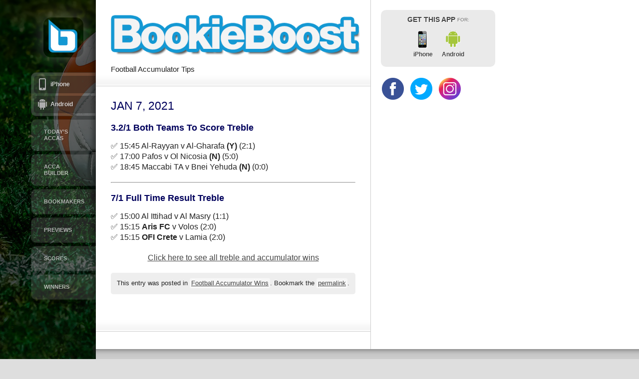

--- FILE ---
content_type: text/html; charset=UTF-8
request_url: https://bookieboost.com/winners-accumulators-jan-7-2021/
body_size: 8960
content:

<!DOCTYPE html>
<html lang="en-GB">
<head>
<meta charset="UTF-8" />
<meta name="generator" content="AppifyWP 2.4" />
<meta name="viewport" content="width=device-width, initial-scale=1, maximum-scale=1">
<title>Jan 7, 2021 - Football Accumulator Tips</title>
<link rel="profile" href="https://gmpg.org/xfn/11" />
<link rel="stylesheet" type="text/css" media="all" href="https://bookieboost.com/wp-content/themes/appifyWP/css/reset.css" />
<link rel="stylesheet" type="text/css" media="all" href="https://bookieboost.com/wp-content/themes/appifyWP/style.css" />
<link rel="stylesheet" type="text/css" media="all" href="https://bookieboost.com/wp-content/themes/appifyWP/css/appify.css" />
<!-- Global site tag (gtag.js) - Google Analytics -->
<script async src="https://www.googletagmanager.com/gtag/js?id=UA-104947596-1"></script>
<script>
  window.dataLayer = window.dataLayer || [];
  function gtag(){dataLayer.push(arguments);}
  gtag('js', new Date());

  gtag('config', 'UA-104947596-1');
</script>


<style type="text/css">

      h1,h2,h3,h4,h5,h6, .post h2, .page h2 {
      color: #00005c;
    }
  
      a {
      color: #444444;
    }
  

    #header {
          background-color:#070d01;
              background-image: url(http://bookieboost.com/wp-content/uploads/2018/04/background_tw_7.png);
        }
</style>








<link rel="stylesheet" type="text/css" media="all" href="https://bookieboost.com/wp-content/themes/appifyWP/custom_styles.css" />
<link rel="stylesheet" type="text/css" media="all" href="https://bookieboost.com/wp-content/themes/appifyWP/css/tipTip.css" />
<link rel="stylesheet" type="text/css" media="all" href="https://bookieboost.com/wp-content/themes/appifyWP/css/nyroModal.css" />
<link rel="pingback" href="" />




	
<meta name='robots' content='index, follow, max-image-preview:large, max-snippet:-1, max-video-preview:-1' />

	<!-- This site is optimized with the Yoast SEO plugin v25.6 - https://yoast.com/wordpress/plugins/seo/ -->
	<link rel="canonical" href="https://bookieboost.com/winners-accumulators-jan-7-2021/" />
	<meta property="og:locale" content="en_GB" />
	<meta property="og:type" content="article" />
	<meta property="og:title" content="Jan 7, 2021 - Football Accumulator Tips" />
	<meta property="og:description" content="3.2/1 Both Teams To Score Treble ✅ 15:45 Al-Rayyan v Al-Gharafa (Y) (2:1) ✅ 17:00 Pafos v Ol Nicosia (N) (5:0) ✅ 18:45 Maccabi TA v Bnei Yehuda (N) (0:0) 7/1 Full Time Result Treble ✅ 15:00 Al Ittihad v &hellip; Continue reading &rarr;" />
	<meta property="og:url" content="https://bookieboost.com/winners-accumulators-jan-7-2021/" />
	<meta property="og:site_name" content="Football Accumulator Tips" />
	<meta property="article:publisher" content="https://www.facebook.com/bookieboost/" />
	<meta property="article:published_time" content="2021-01-08T06:00:11+00:00" />
	<meta name="author" content="olegadmin" />
	<meta name="twitter:card" content="summary_large_image" />
	<meta name="twitter:creator" content="@bookieboostapp" />
	<meta name="twitter:site" content="@bookieboostapp" />
	<meta name="twitter:label1" content="Written by" />
	<meta name="twitter:data1" content="olegadmin" />
	<script type="application/ld+json" class="yoast-schema-graph">{"@context":"https://schema.org","@graph":[{"@type":"WebPage","@id":"https://bookieboost.com/winners-accumulators-jan-7-2021/","url":"https://bookieboost.com/winners-accumulators-jan-7-2021/","name":"Jan 7, 2021 - Football Accumulator Tips","isPartOf":{"@id":"https://bookieboost.com/#website"},"datePublished":"2021-01-08T06:00:11+00:00","author":{"@id":"https://bookieboost.com/#/schema/person/27a04ac470cc27d6a55b410f904923fc"},"breadcrumb":{"@id":"https://bookieboost.com/winners-accumulators-jan-7-2021/#breadcrumb"},"inLanguage":"en-GB","potentialAction":[{"@type":"ReadAction","target":["https://bookieboost.com/winners-accumulators-jan-7-2021/"]}]},{"@type":"BreadcrumbList","@id":"https://bookieboost.com/winners-accumulators-jan-7-2021/#breadcrumb","itemListElement":[{"@type":"ListItem","position":1,"name":"Home","item":"https://bookieboost.com/"},{"@type":"ListItem","position":2,"name":"Jan 7, 2021"}]},{"@type":"WebSite","@id":"https://bookieboost.com/#website","url":"https://bookieboost.com/","name":"Football Accumulator Tips","description":"BookieBoost Accas","potentialAction":[{"@type":"SearchAction","target":{"@type":"EntryPoint","urlTemplate":"https://bookieboost.com/?s={search_term_string}"},"query-input":{"@type":"PropertyValueSpecification","valueRequired":true,"valueName":"search_term_string"}}],"inLanguage":"en-GB"},{"@type":"Person","@id":"https://bookieboost.com/#/schema/person/27a04ac470cc27d6a55b410f904923fc","name":"olegadmin","image":{"@type":"ImageObject","inLanguage":"en-GB","@id":"https://bookieboost.com/#/schema/person/image/","url":"https://secure.gravatar.com/avatar/b79db12755484b58b5a44f75f66cecdc?s=96&d=mm&r=g","contentUrl":"https://secure.gravatar.com/avatar/b79db12755484b58b5a44f75f66cecdc?s=96&d=mm&r=g","caption":"olegadmin"},"url":"https://bookieboost.com/author/olegadmin/"}]}</script>
	<!-- / Yoast SEO plugin. -->


<link rel="alternate" type="application/rss+xml" title="Football Accumulator Tips &raquo; Feed" href="https://bookieboost.com/feed/" />
		<!-- This site uses the Google Analytics by MonsterInsights plugin v9.11.1 - Using Analytics tracking - https://www.monsterinsights.com/ -->
		<!-- Note: MonsterInsights is not currently configured on this site. The site owner needs to authenticate with Google Analytics in the MonsterInsights settings panel. -->
					<!-- No tracking code set -->
				<!-- / Google Analytics by MonsterInsights -->
		<script type="text/javascript">
/* <![CDATA[ */
window._wpemojiSettings = {"baseUrl":"https:\/\/s.w.org\/images\/core\/emoji\/15.0.3\/72x72\/","ext":".png","svgUrl":"https:\/\/s.w.org\/images\/core\/emoji\/15.0.3\/svg\/","svgExt":".svg","source":{"concatemoji":"https:\/\/bookieboost.com\/wp-includes\/js\/wp-emoji-release.min.js?ver=6.6.4"}};
/*! This file is auto-generated */
!function(i,n){var o,s,e;function c(e){try{var t={supportTests:e,timestamp:(new Date).valueOf()};sessionStorage.setItem(o,JSON.stringify(t))}catch(e){}}function p(e,t,n){e.clearRect(0,0,e.canvas.width,e.canvas.height),e.fillText(t,0,0);var t=new Uint32Array(e.getImageData(0,0,e.canvas.width,e.canvas.height).data),r=(e.clearRect(0,0,e.canvas.width,e.canvas.height),e.fillText(n,0,0),new Uint32Array(e.getImageData(0,0,e.canvas.width,e.canvas.height).data));return t.every(function(e,t){return e===r[t]})}function u(e,t,n){switch(t){case"flag":return n(e,"\ud83c\udff3\ufe0f\u200d\u26a7\ufe0f","\ud83c\udff3\ufe0f\u200b\u26a7\ufe0f")?!1:!n(e,"\ud83c\uddfa\ud83c\uddf3","\ud83c\uddfa\u200b\ud83c\uddf3")&&!n(e,"\ud83c\udff4\udb40\udc67\udb40\udc62\udb40\udc65\udb40\udc6e\udb40\udc67\udb40\udc7f","\ud83c\udff4\u200b\udb40\udc67\u200b\udb40\udc62\u200b\udb40\udc65\u200b\udb40\udc6e\u200b\udb40\udc67\u200b\udb40\udc7f");case"emoji":return!n(e,"\ud83d\udc26\u200d\u2b1b","\ud83d\udc26\u200b\u2b1b")}return!1}function f(e,t,n){var r="undefined"!=typeof WorkerGlobalScope&&self instanceof WorkerGlobalScope?new OffscreenCanvas(300,150):i.createElement("canvas"),a=r.getContext("2d",{willReadFrequently:!0}),o=(a.textBaseline="top",a.font="600 32px Arial",{});return e.forEach(function(e){o[e]=t(a,e,n)}),o}function t(e){var t=i.createElement("script");t.src=e,t.defer=!0,i.head.appendChild(t)}"undefined"!=typeof Promise&&(o="wpEmojiSettingsSupports",s=["flag","emoji"],n.supports={everything:!0,everythingExceptFlag:!0},e=new Promise(function(e){i.addEventListener("DOMContentLoaded",e,{once:!0})}),new Promise(function(t){var n=function(){try{var e=JSON.parse(sessionStorage.getItem(o));if("object"==typeof e&&"number"==typeof e.timestamp&&(new Date).valueOf()<e.timestamp+604800&&"object"==typeof e.supportTests)return e.supportTests}catch(e){}return null}();if(!n){if("undefined"!=typeof Worker&&"undefined"!=typeof OffscreenCanvas&&"undefined"!=typeof URL&&URL.createObjectURL&&"undefined"!=typeof Blob)try{var e="postMessage("+f.toString()+"("+[JSON.stringify(s),u.toString(),p.toString()].join(",")+"));",r=new Blob([e],{type:"text/javascript"}),a=new Worker(URL.createObjectURL(r),{name:"wpTestEmojiSupports"});return void(a.onmessage=function(e){c(n=e.data),a.terminate(),t(n)})}catch(e){}c(n=f(s,u,p))}t(n)}).then(function(e){for(var t in e)n.supports[t]=e[t],n.supports.everything=n.supports.everything&&n.supports[t],"flag"!==t&&(n.supports.everythingExceptFlag=n.supports.everythingExceptFlag&&n.supports[t]);n.supports.everythingExceptFlag=n.supports.everythingExceptFlag&&!n.supports.flag,n.DOMReady=!1,n.readyCallback=function(){n.DOMReady=!0}}).then(function(){return e}).then(function(){var e;n.supports.everything||(n.readyCallback(),(e=n.source||{}).concatemoji?t(e.concatemoji):e.wpemoji&&e.twemoji&&(t(e.twemoji),t(e.wpemoji)))}))}((window,document),window._wpemojiSettings);
/* ]]> */
</script>
<!-- bookieboost.com is managing ads with Advanced Ads 2.0.16 – https://wpadvancedads.com/ --><script id="booki-ready">
			window.advanced_ads_ready=function(e,a){a=a||"complete";var d=function(e){return"interactive"===a?"loading"!==e:"complete"===e};d(document.readyState)?e():document.addEventListener("readystatechange",(function(a){d(a.target.readyState)&&e()}),{once:"interactive"===a})},window.advanced_ads_ready_queue=window.advanced_ads_ready_queue||[];		</script>
		<style id='wp-emoji-styles-inline-css' type='text/css'>

	img.wp-smiley, img.emoji {
		display: inline !important;
		border: none !important;
		box-shadow: none !important;
		height: 1em !important;
		width: 1em !important;
		margin: 0 0.07em !important;
		vertical-align: -0.1em !important;
		background: none !important;
		padding: 0 !important;
	}
</style>
<link rel='stylesheet' id='wp-block-library-css' href='https://bookieboost.com/wp-includes/css/dist/block-library/style.min.css?ver=6.6.4' type='text/css' media='all' />
<style id='classic-theme-styles-inline-css' type='text/css'>
/*! This file is auto-generated */
.wp-block-button__link{color:#fff;background-color:#32373c;border-radius:9999px;box-shadow:none;text-decoration:none;padding:calc(.667em + 2px) calc(1.333em + 2px);font-size:1.125em}.wp-block-file__button{background:#32373c;color:#fff;text-decoration:none}
</style>
<style id='global-styles-inline-css' type='text/css'>
:root{--wp--preset--aspect-ratio--square: 1;--wp--preset--aspect-ratio--4-3: 4/3;--wp--preset--aspect-ratio--3-4: 3/4;--wp--preset--aspect-ratio--3-2: 3/2;--wp--preset--aspect-ratio--2-3: 2/3;--wp--preset--aspect-ratio--16-9: 16/9;--wp--preset--aspect-ratio--9-16: 9/16;--wp--preset--color--black: #000000;--wp--preset--color--cyan-bluish-gray: #abb8c3;--wp--preset--color--white: #ffffff;--wp--preset--color--pale-pink: #f78da7;--wp--preset--color--vivid-red: #cf2e2e;--wp--preset--color--luminous-vivid-orange: #ff6900;--wp--preset--color--luminous-vivid-amber: #fcb900;--wp--preset--color--light-green-cyan: #7bdcb5;--wp--preset--color--vivid-green-cyan: #00d084;--wp--preset--color--pale-cyan-blue: #8ed1fc;--wp--preset--color--vivid-cyan-blue: #0693e3;--wp--preset--color--vivid-purple: #9b51e0;--wp--preset--gradient--vivid-cyan-blue-to-vivid-purple: linear-gradient(135deg,rgba(6,147,227,1) 0%,rgb(155,81,224) 100%);--wp--preset--gradient--light-green-cyan-to-vivid-green-cyan: linear-gradient(135deg,rgb(122,220,180) 0%,rgb(0,208,130) 100%);--wp--preset--gradient--luminous-vivid-amber-to-luminous-vivid-orange: linear-gradient(135deg,rgba(252,185,0,1) 0%,rgba(255,105,0,1) 100%);--wp--preset--gradient--luminous-vivid-orange-to-vivid-red: linear-gradient(135deg,rgba(255,105,0,1) 0%,rgb(207,46,46) 100%);--wp--preset--gradient--very-light-gray-to-cyan-bluish-gray: linear-gradient(135deg,rgb(238,238,238) 0%,rgb(169,184,195) 100%);--wp--preset--gradient--cool-to-warm-spectrum: linear-gradient(135deg,rgb(74,234,220) 0%,rgb(151,120,209) 20%,rgb(207,42,186) 40%,rgb(238,44,130) 60%,rgb(251,105,98) 80%,rgb(254,248,76) 100%);--wp--preset--gradient--blush-light-purple: linear-gradient(135deg,rgb(255,206,236) 0%,rgb(152,150,240) 100%);--wp--preset--gradient--blush-bordeaux: linear-gradient(135deg,rgb(254,205,165) 0%,rgb(254,45,45) 50%,rgb(107,0,62) 100%);--wp--preset--gradient--luminous-dusk: linear-gradient(135deg,rgb(255,203,112) 0%,rgb(199,81,192) 50%,rgb(65,88,208) 100%);--wp--preset--gradient--pale-ocean: linear-gradient(135deg,rgb(255,245,203) 0%,rgb(182,227,212) 50%,rgb(51,167,181) 100%);--wp--preset--gradient--electric-grass: linear-gradient(135deg,rgb(202,248,128) 0%,rgb(113,206,126) 100%);--wp--preset--gradient--midnight: linear-gradient(135deg,rgb(2,3,129) 0%,rgb(40,116,252) 100%);--wp--preset--font-size--small: 13px;--wp--preset--font-size--medium: 20px;--wp--preset--font-size--large: 36px;--wp--preset--font-size--x-large: 42px;--wp--preset--spacing--20: 0.44rem;--wp--preset--spacing--30: 0.67rem;--wp--preset--spacing--40: 1rem;--wp--preset--spacing--50: 1.5rem;--wp--preset--spacing--60: 2.25rem;--wp--preset--spacing--70: 3.38rem;--wp--preset--spacing--80: 5.06rem;--wp--preset--shadow--natural: 6px 6px 9px rgba(0, 0, 0, 0.2);--wp--preset--shadow--deep: 12px 12px 50px rgba(0, 0, 0, 0.4);--wp--preset--shadow--sharp: 6px 6px 0px rgba(0, 0, 0, 0.2);--wp--preset--shadow--outlined: 6px 6px 0px -3px rgba(255, 255, 255, 1), 6px 6px rgba(0, 0, 0, 1);--wp--preset--shadow--crisp: 6px 6px 0px rgba(0, 0, 0, 1);}:where(.is-layout-flex){gap: 0.5em;}:where(.is-layout-grid){gap: 0.5em;}body .is-layout-flex{display: flex;}.is-layout-flex{flex-wrap: wrap;align-items: center;}.is-layout-flex > :is(*, div){margin: 0;}body .is-layout-grid{display: grid;}.is-layout-grid > :is(*, div){margin: 0;}:where(.wp-block-columns.is-layout-flex){gap: 2em;}:where(.wp-block-columns.is-layout-grid){gap: 2em;}:where(.wp-block-post-template.is-layout-flex){gap: 1.25em;}:where(.wp-block-post-template.is-layout-grid){gap: 1.25em;}.has-black-color{color: var(--wp--preset--color--black) !important;}.has-cyan-bluish-gray-color{color: var(--wp--preset--color--cyan-bluish-gray) !important;}.has-white-color{color: var(--wp--preset--color--white) !important;}.has-pale-pink-color{color: var(--wp--preset--color--pale-pink) !important;}.has-vivid-red-color{color: var(--wp--preset--color--vivid-red) !important;}.has-luminous-vivid-orange-color{color: var(--wp--preset--color--luminous-vivid-orange) !important;}.has-luminous-vivid-amber-color{color: var(--wp--preset--color--luminous-vivid-amber) !important;}.has-light-green-cyan-color{color: var(--wp--preset--color--light-green-cyan) !important;}.has-vivid-green-cyan-color{color: var(--wp--preset--color--vivid-green-cyan) !important;}.has-pale-cyan-blue-color{color: var(--wp--preset--color--pale-cyan-blue) !important;}.has-vivid-cyan-blue-color{color: var(--wp--preset--color--vivid-cyan-blue) !important;}.has-vivid-purple-color{color: var(--wp--preset--color--vivid-purple) !important;}.has-black-background-color{background-color: var(--wp--preset--color--black) !important;}.has-cyan-bluish-gray-background-color{background-color: var(--wp--preset--color--cyan-bluish-gray) !important;}.has-white-background-color{background-color: var(--wp--preset--color--white) !important;}.has-pale-pink-background-color{background-color: var(--wp--preset--color--pale-pink) !important;}.has-vivid-red-background-color{background-color: var(--wp--preset--color--vivid-red) !important;}.has-luminous-vivid-orange-background-color{background-color: var(--wp--preset--color--luminous-vivid-orange) !important;}.has-luminous-vivid-amber-background-color{background-color: var(--wp--preset--color--luminous-vivid-amber) !important;}.has-light-green-cyan-background-color{background-color: var(--wp--preset--color--light-green-cyan) !important;}.has-vivid-green-cyan-background-color{background-color: var(--wp--preset--color--vivid-green-cyan) !important;}.has-pale-cyan-blue-background-color{background-color: var(--wp--preset--color--pale-cyan-blue) !important;}.has-vivid-cyan-blue-background-color{background-color: var(--wp--preset--color--vivid-cyan-blue) !important;}.has-vivid-purple-background-color{background-color: var(--wp--preset--color--vivid-purple) !important;}.has-black-border-color{border-color: var(--wp--preset--color--black) !important;}.has-cyan-bluish-gray-border-color{border-color: var(--wp--preset--color--cyan-bluish-gray) !important;}.has-white-border-color{border-color: var(--wp--preset--color--white) !important;}.has-pale-pink-border-color{border-color: var(--wp--preset--color--pale-pink) !important;}.has-vivid-red-border-color{border-color: var(--wp--preset--color--vivid-red) !important;}.has-luminous-vivid-orange-border-color{border-color: var(--wp--preset--color--luminous-vivid-orange) !important;}.has-luminous-vivid-amber-border-color{border-color: var(--wp--preset--color--luminous-vivid-amber) !important;}.has-light-green-cyan-border-color{border-color: var(--wp--preset--color--light-green-cyan) !important;}.has-vivid-green-cyan-border-color{border-color: var(--wp--preset--color--vivid-green-cyan) !important;}.has-pale-cyan-blue-border-color{border-color: var(--wp--preset--color--pale-cyan-blue) !important;}.has-vivid-cyan-blue-border-color{border-color: var(--wp--preset--color--vivid-cyan-blue) !important;}.has-vivid-purple-border-color{border-color: var(--wp--preset--color--vivid-purple) !important;}.has-vivid-cyan-blue-to-vivid-purple-gradient-background{background: var(--wp--preset--gradient--vivid-cyan-blue-to-vivid-purple) !important;}.has-light-green-cyan-to-vivid-green-cyan-gradient-background{background: var(--wp--preset--gradient--light-green-cyan-to-vivid-green-cyan) !important;}.has-luminous-vivid-amber-to-luminous-vivid-orange-gradient-background{background: var(--wp--preset--gradient--luminous-vivid-amber-to-luminous-vivid-orange) !important;}.has-luminous-vivid-orange-to-vivid-red-gradient-background{background: var(--wp--preset--gradient--luminous-vivid-orange-to-vivid-red) !important;}.has-very-light-gray-to-cyan-bluish-gray-gradient-background{background: var(--wp--preset--gradient--very-light-gray-to-cyan-bluish-gray) !important;}.has-cool-to-warm-spectrum-gradient-background{background: var(--wp--preset--gradient--cool-to-warm-spectrum) !important;}.has-blush-light-purple-gradient-background{background: var(--wp--preset--gradient--blush-light-purple) !important;}.has-blush-bordeaux-gradient-background{background: var(--wp--preset--gradient--blush-bordeaux) !important;}.has-luminous-dusk-gradient-background{background: var(--wp--preset--gradient--luminous-dusk) !important;}.has-pale-ocean-gradient-background{background: var(--wp--preset--gradient--pale-ocean) !important;}.has-electric-grass-gradient-background{background: var(--wp--preset--gradient--electric-grass) !important;}.has-midnight-gradient-background{background: var(--wp--preset--gradient--midnight) !important;}.has-small-font-size{font-size: var(--wp--preset--font-size--small) !important;}.has-medium-font-size{font-size: var(--wp--preset--font-size--medium) !important;}.has-large-font-size{font-size: var(--wp--preset--font-size--large) !important;}.has-x-large-font-size{font-size: var(--wp--preset--font-size--x-large) !important;}
:where(.wp-block-post-template.is-layout-flex){gap: 1.25em;}:where(.wp-block-post-template.is-layout-grid){gap: 1.25em;}
:where(.wp-block-columns.is-layout-flex){gap: 2em;}:where(.wp-block-columns.is-layout-grid){gap: 2em;}
:root :where(.wp-block-pullquote){font-size: 1.5em;line-height: 1.6;}
</style>
<link rel='stylesheet' id='ctf_styles-css' href='https://bookieboost.com/wp-content/plugins/custom-twitter-feeds-pro/css/ctf-styles.css?ver=1.5.3' type='text/css' media='all' />
<script type="text/javascript" src="https://bookieboost.com/wp-content/themes/appifyWP/js/jquery-1.7.1.min.js?ver=6.6.4" id="jquery-js"></script>
<link rel="https://api.w.org/" href="https://bookieboost.com/wp-json/" /><link rel="alternate" title="JSON" type="application/json" href="https://bookieboost.com/wp-json/wp/v2/posts/179867" /><link rel="EditURI" type="application/rsd+xml" title="RSD" href="https://bookieboost.com/xmlrpc.php?rsd" />
<meta name="generator" content="WordPress 6.6.4" />
<link rel='shortlink' href='https://bookieboost.com/?p=179867' />
<link rel="alternate" title="oEmbed (JSON)" type="application/json+oembed" href="https://bookieboost.com/wp-json/oembed/1.0/embed?url=https%3A%2F%2Fbookieboost.com%2Fwinners-accumulators-jan-7-2021%2F" />
<link rel="alternate" title="oEmbed (XML)" type="text/xml+oembed" href="https://bookieboost.com/wp-json/oembed/1.0/embed?url=https%3A%2F%2Fbookieboost.com%2Fwinners-accumulators-jan-7-2021%2F&#038;format=xml" />
<script type="text/javascript" src="https://footballpredictions.net/widgets/offers/dist/js/app.js?1609442146"></script><link href="https://footballpredictions.net/widgets/offers/dist/css/app.css?1145591325" rel=stylesheet><meta name='description' content='3.2/1 Both Teams To Score  Treble               ✅ 15:45 Al-Rayyan v Al-Gharafa (Y)  (2:1)              ✅ 17:00 Pafos v Ol' /><link rel="icon" href="https://bookieboost.com/wp-content/uploads/2014/06/BookieBoost-Icon3.png" sizes="32x32" />
<link rel="icon" href="https://bookieboost.com/wp-content/uploads/2014/06/BookieBoost-Icon3.png" sizes="192x192" />
<link rel="apple-touch-icon" href="https://bookieboost.com/wp-content/uploads/2014/06/BookieBoost-Icon3.png" />
<meta name="msapplication-TileImage" content="https://bookieboost.com/wp-content/uploads/2014/06/BookieBoost-Icon3.png" />






<script>
$(document).on('click', '.current-menu-item a', function(e) {
e.preventDefault();
});
</script>
</head>


<body class="post-template-default single single-post postid-179867 single-format-standard aa-prefix-booki-">
<div class="outter-wrap">
<div id="wrapper" class="hfeed">
		<div id="header">

	<div class="content-dropshadow"></div>
    <div class="header-content">    
          <div class="icon selected" style="background:url(https://bookieboost.com/wp-content/uploads/2023/08/bookieboost-80px-logo-square-transparent-1.png)"><a href="https://bookieboost.com"></a></div>
    


	<ul class="platforms-menu inside">
		<li class="selected">
							<a class="iPhone iphonebtn" href="https://bookieboost.com/#iPhone">iPhone</a>
						
						
							<a class="android androidbtn" href="https://bookieboost.com/#android">Android</a>
						
						
						
								</li>
	</ul>



 <div class="menu-header"><ul id="menu-menu-1" class="menu"><li id="menu-item-2166" class="menu-item menu-item-type-custom menu-item-object-custom"><a href="/football-accumulator-tips-today">Today&#8217;s Accas</a></li>
<li id="menu-item-5745" class="menu-item menu-item-type-custom menu-item-object-custom"><a href="/accumulator-tip-builder/">Acca Builder</a></li>
<li id="menu-item-11311" class="menu-item menu-item-type-custom menu-item-object-custom"><a href="/bookmakers/">Bookmakers</a></li>
<li id="menu-item-27151" class="menu-item menu-item-type-custom menu-item-object-custom"><a href="/footballpredictions/">Previews</a></li>
<li id="menu-item-6476" class="menu-item menu-item-type-custom menu-item-object-custom"><a href="/scores-statistics">Scores</a></li>
<li id="menu-item-2439" class="menu-item menu-item-type-custom menu-item-object-custom"><a href="/accumulators/football-accumulator-wins/">Winners</a></li>
</ul></div>
  <div class="mobileNav">
          <div class="mobileMenu">
          <ul class="platforms-menu">
          	<li class="selected">
          		          			<a class="iPhone iphonebtn" href="https://bookieboost.com/#iPhone">iPhone</a>
          		          		
          		          		
          		          			<a class="android androidbtn " href="https://bookieboost.com/#android">Android</a>
          		          		          		          		          		          		
          		
          		
          	</li>
          </ul>
  <div class="menu-header"><ul id="menu-menu-2" class="menu"><li id="menu-item-2166" class="menu-item menu-item-type-custom menu-item-object-custom"><a href="/football-accumulator-tips-today">Today&#8217;s Accas</a></li>
<li id="menu-item-5745" class="menu-item menu-item-type-custom menu-item-object-custom"><a href="/accumulator-tip-builder/">Acca Builder</a></li>
<li id="menu-item-11311" class="menu-item menu-item-type-custom menu-item-object-custom"><a href="/bookmakers/">Bookmakers</a></li>
<li id="menu-item-27151" class="menu-item menu-item-type-custom menu-item-object-custom"><a href="/footballpredictions/">Previews</a></li>
<li id="menu-item-6476" class="menu-item menu-item-type-custom menu-item-object-custom"><a href="/scores-statistics">Scores</a></li>
<li id="menu-item-2439" class="menu-item menu-item-type-custom menu-item-object-custom"><a href="/accumulators/football-accumulator-wins/">Winners</a></li>
</ul></div>          </div>
        </div>




    </div><!-- end header content -->		

	</div><!-- #header -->

	<div id="main">



<div class="content-wrapper" id="scrollable">
<div id="ios-scroll">
<div class="content" role="main">
<div class="wide-column">

<div class="wide-column-content single">

	<div class="title-tagline">

      <h1 class="haslogo"><img alt="BookieBoost" class="logo" src="https://bookieboost.com/wp-content/uploads/2018/03/bookieboost-logo-1.png"/></h1>
  	    
		  <div class="tagline">Football Accumulator Tips</div>
		  	
</div><!-- end title tagline -->
</div>
<div class="wide-column-content singlebody">

					<div id="single post-179867" class="post-179867 post type-post status-publish format-standard category-football-accumulator-wins">

				<h2 class="single-post">Jan 7, 2021</h2>
				<div class="meta">



</div> <!-- end meta -->

					<div class="entry-content">
						<h3>3.2/1 Both Teams To Score  Treble  </h3>
<p>            ✅ 15:45 Al-Rayyan v Al-Gharafa <strong>(Y)</strong>  (2:1) <br />
            ✅ 17:00 Pafos v Ol Nicosia <strong>(N)</strong>  (5:0) <br />
            ✅ 18:45 Maccabi TA v Bnei Yehuda <strong>(N)</strong>  (0:0) </p>
<hr />
<h3>7/1 Full Time Result  Treble  </h3>
<p>            ✅ 15:00  Al Ittihad  v  Al Masry   (1:1) <br />
            ✅ 15:15  <b>Aris FC</b>  v  Volos   (2:0) <br />
            ✅ 15:15  <b>OFI Crete</b>  v  Lamia   (2:0) <br />
        <span id="more-179867"></span></p>
<p style="text-align:center"><a href="/accumulators/football-accumulator-wins/">Click here to see all treble and accumulator wins</a></p>
											</div><!-- .entry-content -->

					<div class="clear"></div>
					<div class="entry-utility">
						This entry was posted in <a href="https://bookieboost.com/accumulators/football-accumulator-wins/" rel="category tag">Football Accumulator Wins</a>. Bookmark the <a href="https://bookieboost.com/winners-accumulators-jan-7-2021/" title="Permalink to Jan 7, 2021" rel="bookmark">permalink</a>.					</div><!-- .entry-utility -->
					<div class="primis" style="padding-top: 30px;">
						<!-- code from Primis - bookieboost.com -->
							<script type="text/javascript" language="javascript" src="https://live.sekindo.com/live/liveView.php?s=105784&cbuster=%%CACHEBUSTER%%&pubUrl=%%REFERRER_URL_ESC%%&subId=[SUBID_ENCODED]&x=%%WIDTH%%&y=%%HEIGHT%%"></script>
						<!-- code from Primis -->
					</div>
				</div><!-- #post-## -->
				


</div><!-- end wide-column content -->
<div class="wide-column-content commentsbg">
				</div><!-- end wide-column content -->
</div><!-- end wide-column -->

<div class="narrow-column">
  


		<div id="primary" class="widget-area" role="complementary">
			<ul class="xoxo">

		<li id="getapp">
		<blockquote>
		
		<div class="loading"></div>
		
		<center>
			<p>Get this app <em>for:</em></p>
							<a class="dliphone" href="https://itunes.apple.com/us/app/bookieboost/id895005917?ls=1&mt=8">iPhone</a>
													<a class="dlandroid" href="https://bookieboost.com/bookieboost-download-for-android-devices/">Android</a>
																		<div class="clear"></div>
			</center>
		</blockquote>
	</li>
	
	<li id="social">
					<a class="facebook" href="https://www.facebook.com/bookieboost" target="_blank" title="Facebook"></a>
							<a class="twitter" href="https://www.twitter.com/bookieboostapp " target="_blank" title="Twitter"></a>
							<a class="gplus" href="https://www.instagram.com/bookieboost/" target="_blank" title="Instagram"></a>
					</li>

  
<li id="offers_widget-2" class="widget-container widget_offers_widget"><div class="widget-text wp_widget_plugin_box"><fp-offers url="https://footballpredictions.net/api/offers" /></li><li id="block-2" class="widget-container widget_block"><div id='smart-ad' style='display: none; max-width: 250px; max-height: 250px; margin: 0 auto; padding-bottom: 15px; padding-top: 15px'><script id='reviewMediaScript' type='text/javascript'> (function (document, window) { document.addEventListener('DOMContentLoaded', function (event) { let a = document.createElement('script'); a.type = 'text/javascript'; a.async = true; a.src = 'https://a--ds.com/ad-iframe.js?wid=59463000-ee91-4127-9062-a3663d22392d'; document.body.appendChild(a); document.getElementById('reviewMediaScript').remove(); }); }) (document, window); </script></div></li><li id="block-5" class="widget-container widget_block"><div class="clever-core-ads"></div></li>			</ul>
		</div><!-- #primary .widget-area -->

</div>
<div class="clear"></div>

	</div><!-- #main -->

	<div id="footer" role="contentinfo">
		<div id="colophon">



			<div id="footer-widget-area" role="complementary">

				<div id="first" class="widget-area">
					<ul class="xoxo">
						<li id="text-3" class="widget-container widget_text">			<div class="textwidget"><div class="betslip-webLinks" align="center"><img decoding="async" src="https://bookieboost.com/wp-content/uploads/2018/03/18plus3.png" alt="18plus" /><br />
<a href="https://gambleaware.org" target="_blank" rel="noopener"><br />
</a><a href="https://gambleaware.org"><img loading="lazy" decoding="async" class="aligncenter size-full wp-image-331756" src="https://bookieboost.com/wp-content/uploads/2024/06/GambleAware.png" alt="" width="175" height="23" /></a><a href="https://gambleaware.org" target="_blank" rel="noopener"><br />
</a></p>
<h5>Please gamble responsibly. Any tips provided by BookieBoost do not guarantee success.</h5>
</div>
</div>
		</li>					</ul>
				</div><!-- #first .widget-area -->



			</div><!-- #footer-widget-area -->
<!--<div class="left">
<a href="https://bookieboost.com/" title="Football Accumulator Tips" rel="home">
			BookieBoost	  </a> is powered by <a target="_blank" href="http://www.wordpress.org">Wordpress</a> and <a target="_blank" href="http://appifywp.com">AppifyWP</a>. 
</div>-->

<div class="copy">Copyright &copy; Football Accumulator Tips 2026</div>
				
			
		</div><!-- #colophon -->
		<div class="clear"></div>
	</div><!-- #footer -->

	</div><!-- #content -->
	</div><!-- #ios scroll -->
	</div><!-- #content wrapper -->

</div><!-- #wrapper -->
</div><!-- .outer wrap -->




<script type="text/javascript" src="https://bookieboost.com/wp-content/plugins/advanced-ads/admin/assets/js/advertisement.js?ver=2.0.16" id="advanced-ads-find-adblocker-js"></script>
<script type="text/javascript" src="https://bookieboost.com/wp-content/themes/appifyWP/js/jquery.tools.min.js?ver=6.6.4" id="jquery-tools-js"></script>
<script type="text/javascript" src="https://bookieboost.com/wp-content/themes/appifyWP/js/jquery.easing.1.3.js?ver=6.6.4" id="jquery-easing-js"></script>
<script type="text/javascript" src="https://bookieboost.com/wp-content/themes/appifyWP/js/jquery.scrollTo-min.js?ver=6.6.4" id="jquery-scrollto-js"></script>
<script type="text/javascript" src="https://bookieboost.com/wp-content/themes/appifyWP/js/jquery.localscroll-min.js?ver=6.6.4" id="jquery-localscroll-js"></script>
<script type="text/javascript" src="https://bookieboost.com/wp-content/themes/appifyWP/js/jquery.validate.pack.js?ver=6.6.4" id="jquery-validate-js"></script>
<script type="text/javascript" src="https://bookieboost.com/wp-includes/js/jquery/jquery.form.min.js?ver=4.3.0" id="jquery-form-js"></script>
<script type="text/javascript" src="https://bookieboost.com/wp-content/themes/appifyWP/js/jquery.tipTip.js?ver=6.6.4" id="jquery-tiptip-js"></script>
<script type="text/javascript" src="https://bookieboost.com/wp-content/themes/appifyWP/js/jquery.nyroModal-1.5.2.js?ver=6.6.4" id="jquery-nyromodal-js"></script>
<script type="text/javascript" src="https://bookieboost.com/wp-content/themes/appifyWP/js/logic.js?ver=6.6.4" id="appifywp-logic-js"></script>
<script>!function(){window.advanced_ads_ready_queue=window.advanced_ads_ready_queue||[],advanced_ads_ready_queue.push=window.advanced_ads_ready;for(var d=0,a=advanced_ads_ready_queue.length;d<a;d++)advanced_ads_ready(advanced_ads_ready_queue[d])}();</script><script id='reviewMediaScript' type='text/javascript'> (function (document, window) { document.addEventListener('DOMContentLoaded', function (event) { let a = document.createElement('script'); a.type = 'text/javascript'; a.async = true; a.src = 'https://a--ds.com/ad.js?wid=59463000-ee91-4127-9062-a3663d22392d'; document.body.appendChild(a); document.getElementById('reviewMediaScript').remove(); }); }) (document, window); </script>
<script data-cfasync="false" type="text/javascript" id="clever-core">
    /* <![CDATA[ */
    (function (document, window) {
        var a, c = document.createElement("script"), f = window.frameElement;

        c.id= "CleverCoreLoader85394";
        c.src = "https://scripts.cleverwebserver.com/b05e8cb4d6c9f8c7258d6063a8a505b1.js";
        c.async = !0;
        c.type = "text/javascript";
        c.setAttribute("data-target",window.name|| (f && f.getAttribute("id")));
        c.setAttribute("data-callback", "put-your-callback-function-here");
        c.setAttribute("data-callback-url-click", "put-your-click-macro-here");
        c.setAttribute("data-callback-url-view", "put-your-view-macro-here");
        try {
            a = parent.document.getElementsByTagName("script")[0] || document.getElementsByTagName("script")[0];
        } catch (e) {
            a = !1;
        }
        a || (a = document.getElementsByTagName("head")[0] || document.getElementsByTagName("body")[0]);
        a.parentNode.insertBefore(c, a);
    })(document, window);
    /* ]]> */
</script>
<script defer src="https://static.cloudflareinsights.com/beacon.min.js/vcd15cbe7772f49c399c6a5babf22c1241717689176015" integrity="sha512-ZpsOmlRQV6y907TI0dKBHq9Md29nnaEIPlkf84rnaERnq6zvWvPUqr2ft8M1aS28oN72PdrCzSjY4U6VaAw1EQ==" data-cf-beacon='{"version":"2024.11.0","token":"5955c4d1ed824bcd99611269b308bbcf","r":1,"server_timing":{"name":{"cfCacheStatus":true,"cfEdge":true,"cfExtPri":true,"cfL4":true,"cfOrigin":true,"cfSpeedBrain":true},"location_startswith":null}}' crossorigin="anonymous"></script>
</body>
</html>
